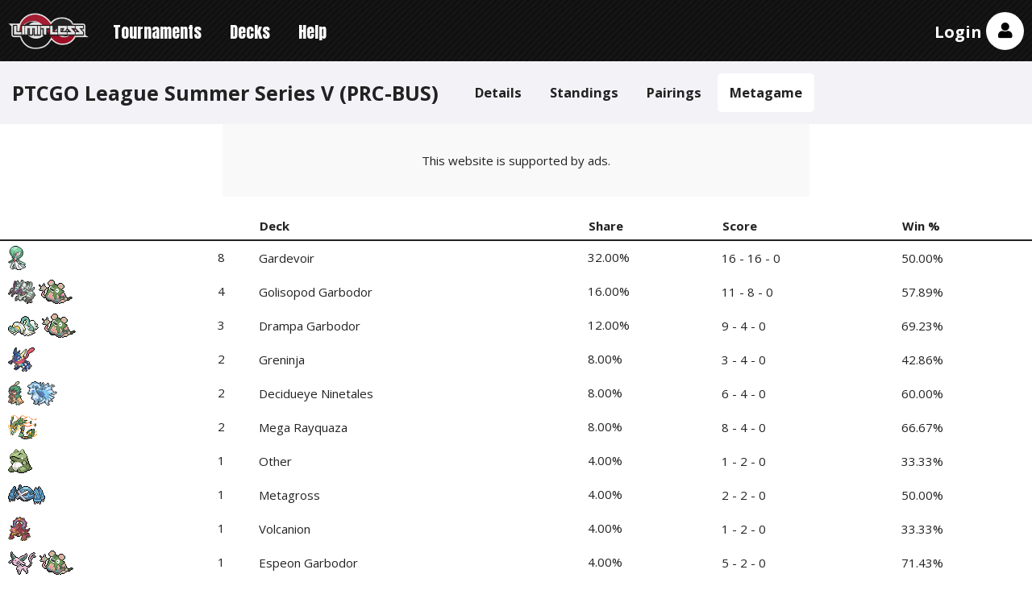

--- FILE ---
content_type: text/html; charset=utf-8
request_url: https://play.limitlesstcg.com/tournament/607a9b977fb4f117f3b3832e/metagame
body_size: 3759
content:
<!DOCTYPE html><html lang="en"><head><title>Metagame: PTCGO League Summer Series V (PRC-BUS) | Limitless</title><meta name="viewport" content="width=device-width, initial-scale=1.0"><meta name="description" content="June 26, 2021 - Worlds 2017 (PRC–BUS) format - PTCGO League"><meta property="og:title" content="Metagame: PTCGO League Summer Series V (PRC-BUS) | Limitless"><meta property="og:description" content="June 26, 2021 - Worlds 2017 (PRC–BUS) format - PTCGO League"><meta property="og:type" content="website"><meta property="og:image" content="https://limitless3.nyc3.cdn.digitaloceanspaces.com/limitless/social-preview.png"><meta property="og:image:type" content="image/png"><meta property="og:image:width" content="300"><meta property="og:image:height" content="300"><meta property="og:image:alt" content="Limitless Logo"><meta property="og:site_name" content="Limitless Tournament Platform"><meta name="twitter:card" content="summary"><meta name="twitter:site" content="@LimitlessTCG"><meta name="twitter:title" content="Metagame: PTCGO League Summer Series V (PRC-BUS) | Limitless"><meta name="twitter:description" content="June 26, 2021 - Worlds 2017 (PRC–BUS) format - PTCGO League"><meta name="twitter:image" content="https://limitless3.nyc3.cdn.digitaloceanspaces.com/limitless/social-preview.png"><link rel="manifest" href="/app.webmanifest"><link rel="preconnect" href="https://fonts.googleapis.com"><link rel="preconnect" href="https://fonts.gstatic.com" crossorigin><link rel="stylesheet" href="https://fonts.googleapis.com/css2?family=Anton&amp;family=Open+Sans:wght@400..700&amp;display=swap"><link rel="stylesheet" href="/inc/normalize.css"><link rel="stylesheet" href="/build/assets/main.99de555d.css"><link rel="stylesheet" href="/inc/fontawesome/css/all.min.css?v=5.11.2"><script async src="https://www.googletagmanager.com/gtag/js?id=G-V9R741MHMH"></script><script>window.dataLayer = window.dataLayer || [];
function gtag(){dataLayer.push(arguments);}
gtag('js', new Date());

gtag('config', 'G-V9R741MHMH');</script><style>.top_ad {
    min-width: 320px;
    min-height: 50px;
    position: relative;
}

@media (min-width: 768px) {
    .top_ad {
        min-width: 728px;
        min-height: 90px;
    }
}

.top_ad .ads-notice {
    width: 100%;
    height: 100%;
    background-color: var(--bg-color-two);
    position: absolute;
    top: 0;
    left: 0;
    z-index: -1;
    display: flex;
    justify-content: center;
    align-items: center;
}
</style><link rel="preload" href="https://securepubads.g.doubleclick.net/tag/js/gpt.js" as="script"><link rel="stylesheet" id="kumo-css" href="https://kumo.network-n.com/dist/css/playlimitlesstcg.css"><script>window.AdSlots = window.AdSlots || {cmd: []};</script><script async src="https://kumo.network-n.com/dist/app.js" site="playlimitlesstcg"></script><style>@media (max-width: 767px) {
    .nn-sticky .close-btn {
        width: 34px !important;
        height: 34px !important;
        right: 0 !important;
        top: 0 !important;
        margin-top: -34px !important;
    }
}

@media print {
    .nn-sticky, .nn-player-floating {
        display: none !important;
    }
}
</style></head><body><header><div class="container header hwnav"><button class="nav-toggle"><i class="fas fa-lg fa-bars"></i></button><div class="supernav"><img class="logo" src="https://limitless3.nyc3.cdn.digitaloceanspaces.com/limitless/logo.png" alt="Limitless Logo"><div class="dropdown" style="display: none"><div class="inner"><div class="lotp"><a href="/">Home</a><a href="https://docs.limitlesstcg.com/">Docs</a></div><ul><li><a href="https://limitlesstcg.com"><img src="https://limitless3.nyc3.cdn.digitaloceanspaces.com/nav/web.png" alt="Limitless TCG - Pokémon" width="50" height="34"><div class="label">Pokémon Database</div></a></li><li><a href="https://onepiece.limitlesstcg.com"><img src="https://limitless3.nyc3.cdn.digitaloceanspaces.com/nav/opdb.png" alt="Limitless TCG - One Piece" width="50" height="34"><div class="label">One Piece Database</div></a></li><li><a href="https://my.limitlesstcg.com"><img src="https://limitless3.nyc3.cdn.digitaloceanspaces.com/nav/dm.png" alt="Limitless Deck Builder" width="50" height="34"><div class="label">Deck Builder</div></a></li><li><a href="https://pocket.limitlesstcg.com"><img src="https://limitless3.nyc3.cdn.digitaloceanspaces.com/nav/pocket.png" alt="Limitless Pocket Database" width="50" height="34"><div class="label">Pocket Database</div></a></li></ul></div></div></div><nav><ul class="nav"><li><a href="/tournaments">Tournaments</a></li><li><a href="/decks">Decks</a></li><li><a href="/help">Help</a></li></ul></nav><div class="account"><a class="user-link" href="/login">Login</a><div class="avatar"><i class="fas fa-lg fa-user"></i></div></div></div><div class="container below"><div class="account-options"><div class="user guest">not logged in</div><div class="options"><div class="group"><a class="theme"><i class="fas fa-moon"></i> Dark Theme <span class="status">Off</span></a><a class="preferences"><i class="fas fa-gamepad"></i> Preferences</a><a href="/login"><i class="fas fa-sign-in-alt"></i> Log in</a><a href="/signup"><i class="fas fa-user-plus"></i> Create account</a></div></div></div></div><div class="modal notifications-modal"><div class="content"><div class="res"></div><div class="text"><div class="mt-2 mb-3">Notifications are currently <span class="status">not enabled</span>.<a href="https://docs.limitlesstcg.com/player/procedures.html#notifications" target="_blank"><i class="fas fa-info-circle fa-lg"></i></a></div><hr></div><div class="buttons"><button class="close">Close</button><button class="confirm">Enable Notifications</button></div></div></div><div class="modal preferences-modal"><div class="content"><div class="res"></div><div class="font-bold text-lg mb-3">Preferences</div><div class="mb-3">Select which game(s) you are interested in.</div><div class="flex flex-col gap-4"><div data-games><div class="regular-checkbox"><label><input type="checkbox" value="PTCG">Pokémon TCG</label></div><div class="regular-checkbox"><label><input type="checkbox" value="VGC">Pokémon VGC</label></div><div class="regular-checkbox"><label><input type="checkbox" value="OP">One Piece Card Game</label></div><div class="regular-checkbox"><label><input type="checkbox" value="DCG">Digimon Card Game</label></div><div class="regular-checkbox"><label><input type="checkbox" value="FW">DBS: Fusion World</label></div><div class="regular-checkbox"><label><input type="checkbox" value="DBS">DBS: Masters</label></div><div class="regular-checkbox"><label><input type="checkbox" value="BSS">Battle Spirits Saga</label></div><div class="regular-checkbox"><label><input type="checkbox" value="GUNDAM">Gundam Card Game</label></div><div class="regular-checkbox"><label><input type="checkbox" value="LORCANA">Disney Lorcana</label></div><div class="regular-checkbox"><label><input type="checkbox" value="SWU">Star Wars: Unlimited</label></div><div class="regular-checkbox"><label><input type="checkbox" value="RB">Riftbound</label></div><div class="regular-checkbox"><label><input type="checkbox" value="POCKET">Pokémon TCG Pocket</label></div><div class="regular-checkbox"><label><input type="checkbox" value="PGO">Pokémon GO</label></div><div class="regular-checkbox"><label><input type="checkbox" value="other">Other</label></div></div></div><div class="buttons"><button class="close">Close</button><button class="confirm">Apply</button></div></div></div></header><script>var tournamentId = '607a9b977fb4f117f3b3832e', gameId = 'PTCG'</script><div class="pre-content"><div class="container"><div class="tournament-header hwnav"><div class="row"><div class="name">PTCGO League Summer Series V (PRC-BUS)</div><button class="nav-toggle"><i class="fas fa-lg fa-bars"></i></button></div><ul class="nav"><li><a href="/tournament/607a9b977fb4f117f3b3832e/details">Details</a></li><li><a href="/tournament/607a9b977fb4f117f3b3832e/standings">Standings</a></li><li><a href="/tournament/607a9b977fb4f117f3b3832e/pairings">Pairings</a></li><li class="active"><a href="/tournament/607a9b977fb4f117f3b3832e/metagame">Metagame</a></li></ul></div></div></div><div class="banners"></div><div class="c-container dont-print top_ad"><div class="ads-notice">This website is supported by ads.</div><div id="nn_lb1"></div><div id="nn_mobile_lb1"></div></div><div class="main"><div class="container content"><table class="meta"><tr><th></th><th></th><th>Deck</th><th class="sort" data-sort="share" data-des>Share</th><th class="landscape-only">Score</th><th class="landscape-only sort" data-sort="winrate" data-des>Win %</th></tr><tr data-share="0.32" data-winrate="0.5000"><td><img class="pokemon" src="https://r2.limitlesstcg.net/pokemon/gen9/gardevoir.png"/></td><td>8</td><td><a href="/tournament/607a9b977fb4f117f3b3832e/metagame/gardevoir-gx">Gardevoir</a></td><td>32.00%</td><td class="landscape-only"><a href="/tournament/607a9b977fb4f117f3b3832e/metagame/gardevoir-gx/matchups">16 - 16 - 0</a></td><td class="landscape-only"><a href="/tournament/607a9b977fb4f117f3b3832e/metagame/gardevoir-gx/matchups">50.00%</a></td></tr><tr data-share="0.16" data-winrate="0.5789"><td><img class="pokemon" src="https://r2.limitlesstcg.net/pokemon/gen9/golisopod.png"/><img class="pokemon" src="https://r2.limitlesstcg.net/pokemon/gen9/garbodor.png"/></td><td>4</td><td><a href="/tournament/607a9b977fb4f117f3b3832e/metagame/golisopod-garbodor">Golisopod Garbodor</a></td><td>16.00%</td><td class="landscape-only"><a href="/tournament/607a9b977fb4f117f3b3832e/metagame/golisopod-garbodor/matchups">11 - 8 - 0</a></td><td class="landscape-only"><a href="/tournament/607a9b977fb4f117f3b3832e/metagame/golisopod-garbodor/matchups">57.89%</a></td></tr><tr data-share="0.12" data-winrate="0.6923"><td><img class="pokemon" src="https://r2.limitlesstcg.net/pokemon/gen9/drampa.png"/><img class="pokemon" src="https://r2.limitlesstcg.net/pokemon/gen9/garbodor.png"/></td><td>3</td><td><a href="/tournament/607a9b977fb4f117f3b3832e/metagame/drampa-garbodor">Drampa Garbodor</a></td><td>12.00%</td><td class="landscape-only"><a href="/tournament/607a9b977fb4f117f3b3832e/metagame/drampa-garbodor/matchups">9 - 4 - 0</a></td><td class="landscape-only"><a href="/tournament/607a9b977fb4f117f3b3832e/metagame/drampa-garbodor/matchups">69.23%</a></td></tr><tr data-share="0.08" data-winrate="0.4286"><td><img class="pokemon" src="https://r2.limitlesstcg.net/pokemon/gen9/greninja.png"/></td><td>2</td><td><a href="/tournament/607a9b977fb4f117f3b3832e/metagame/greninja-break">Greninja</a></td><td>8.00%</td><td class="landscape-only"><a href="/tournament/607a9b977fb4f117f3b3832e/metagame/greninja-break/matchups">3 - 4 - 0</a></td><td class="landscape-only"><a href="/tournament/607a9b977fb4f117f3b3832e/metagame/greninja-break/matchups">42.86%</a></td></tr><tr data-share="0.08" data-winrate="0.6000"><td><img class="pokemon" src="https://r2.limitlesstcg.net/pokemon/gen9/decidueye.png"/><img class="pokemon" src="https://r2.limitlesstcg.net/pokemon/gen9/ninetales-alola.png"/></td><td>2</td><td><a href="/tournament/607a9b977fb4f117f3b3832e/metagame/decidueye-ninetales">Decidueye Ninetales</a></td><td>8.00%</td><td class="landscape-only"><a href="/tournament/607a9b977fb4f117f3b3832e/metagame/decidueye-ninetales/matchups">6 - 4 - 0</a></td><td class="landscape-only"><a href="/tournament/607a9b977fb4f117f3b3832e/metagame/decidueye-ninetales/matchups">60.00%</a></td></tr><tr data-share="0.08" data-winrate="0.6667"><td><img class="pokemon" src="https://r2.limitlesstcg.net/pokemon/gen9/rayquaza-mega.png"/></td><td>2</td><td><a href="/tournament/607a9b977fb4f117f3b3832e/metagame/mega-rayquaza-ex">Mega Rayquaza</a></td><td>8.00%</td><td class="landscape-only"><a href="/tournament/607a9b977fb4f117f3b3832e/metagame/mega-rayquaza-ex/matchups">8 - 4 - 0</a></td><td class="landscape-only"><a href="/tournament/607a9b977fb4f117f3b3832e/metagame/mega-rayquaza-ex/matchups">66.67%</a></td></tr><tr data-share="0.04" data-winrate="0.3333"><td><img class="pokemon" src="https://limitless3.nyc3.cdn.digitaloceanspaces.com/pokemon/substitute.png"/></td><td>1</td><td><a href="/tournament/607a9b977fb4f117f3b3832e/metagame/other">Other</a></td><td>4.00%</td><td class="landscape-only"><a href="/tournament/607a9b977fb4f117f3b3832e/metagame/other/matchups">1 - 2 - 0</a></td><td class="landscape-only"><a href="/tournament/607a9b977fb4f117f3b3832e/metagame/other/matchups">33.33%</a></td></tr><tr data-share="0.04" data-winrate="0.5000"><td><img class="pokemon" src="https://r2.limitlesstcg.net/pokemon/gen9/metagross.png"/></td><td>1</td><td><a href="/tournament/607a9b977fb4f117f3b3832e/metagame/metagross-gx">Metagross</a></td><td>4.00%</td><td class="landscape-only"><a href="/tournament/607a9b977fb4f117f3b3832e/metagame/metagross-gx/matchups">2 - 2 - 0</a></td><td class="landscape-only"><a href="/tournament/607a9b977fb4f117f3b3832e/metagame/metagross-gx/matchups">50.00%</a></td></tr><tr data-share="0.04" data-winrate="0.3333"><td><img class="pokemon" src="https://r2.limitlesstcg.net/pokemon/gen9/volcanion.png"/></td><td>1</td><td><a href="/tournament/607a9b977fb4f117f3b3832e/metagame/volcanion-ex">Volcanion</a></td><td>4.00%</td><td class="landscape-only"><a href="/tournament/607a9b977fb4f117f3b3832e/metagame/volcanion-ex/matchups">1 - 2 - 0</a></td><td class="landscape-only"><a href="/tournament/607a9b977fb4f117f3b3832e/metagame/volcanion-ex/matchups">33.33%</a></td></tr><tr data-share="0.04" data-winrate="0.7143"><td><img class="pokemon" src="https://r2.limitlesstcg.net/pokemon/gen9/espeon.png"/><img class="pokemon" src="https://r2.limitlesstcg.net/pokemon/gen9/garbodor.png"/></td><td>1</td><td><a href="/tournament/607a9b977fb4f117f3b3832e/metagame/espeon-garbodor">Espeon Garbodor</a></td><td>4.00%</td><td class="landscape-only"><a href="/tournament/607a9b977fb4f117f3b3832e/metagame/espeon-garbodor/matchups">5 - 2 - 0</a></td><td class="landscape-only"><a href="/tournament/607a9b977fb4f117f3b3832e/metagame/espeon-garbodor/matchups">71.43%</a></td></tr></table></div></div><div class="c-container dont-print"><div id="nn_mobile_mpu1"></div></div><footer><div class="container footer"><div class="menus"><div class="column"><h2>Help</h2><ul><li><a href="https://docs.limitlesstcg.com/player.html">How to Play</a></li><li><a href="https://docs.limitlesstcg.com/organizer.html">How to Organize</a></li><li><a href="https://docs.limitlesstcg.com/developer.html">API Reference</a></li><li><a href="https://discord.gg/UG4zTC6">Discord Server</a></li></ul></div><div class="column"><h2>Card Database</h2><ul><li><a href="https://limitlesstcg.com/cards">Pokémon Database</a></li><li><a href="https://limitlesstcg.com/bandai">Bandai Card Lists</a></li><li><a href="https://limitlesstcg.com/lorcana">Lorcana Card List</a></li><li><a href="https://limitlesstcg.com/swu">SWU Card List</a></li><li><a href="https://limitlesstcg.com/riftbound">Riftbound Card List</a></li></ul></div><div class="column"><h2>Community Tools</h2><ul><li><a href="https://www.trainerhill.com/">Trainer Hill</a></li><li><a href="https://dashboard.twitch.tv/extensions/xb61ayc9z654d0nomoe3z6eo7cglfh">Twitch Extension</a></li></ul></div><div class="column full"><h2>Patreon</h2><a class="promo" href="https://patreon.com/limitlesstcg" target="_blank"><img src="https://limitless3.nyc3.cdn.digitaloceanspaces.com/lotp/affiliate/patreon.png"><p>You can support us by contributing 1$ per month on Patreon.</p></a></div></div><div class="disclaimer"><div class="socials"><a href="https://twitter.com/limitlesstcg"><i class="fab fa-twitter fa-lg"></i></a><a href="https://twitch.tv/limitless_tcg"><i class="fab fa-twitch fa-lg"></i></a></div><div class="links"><a href="/contact">Contact</a><a href="/privacy">Privacy Policy</a><a href="/tos">Terms of Service</a><a href="https://limitlesstcg.com/legal">Site Notice</a><a class="nn-cmp-show" href="#">Manage Cookies</a></div></div></div><script type="module" src="/build/assets/all.174da651.js"></script><script type="module" src="/build/assets/tournament.0f99c5a0.js"></script><script type="module">import { activate } from '/build/assets/tables.b3606ef4.js'
activate(document.querySelector('table.meta'))</script></footer><div id="jsg"></div></body></html>

--- FILE ---
content_type: text/css
request_url: https://kumo.network-n.com/dist/css/playlimitlesstcg.css
body_size: 4
content:
/* https://play.limitlesstcg.com/. Created: 2025-12-23 13:15:16 */
#nn_skinr,
#nn_skinl {
	position: absolute;
	left: 50%;
	margin-left: -950px;
	top: 115px;
}
#nn_skinr{
	margin-left:650px;
	top: 115px;
}

--- FILE ---
content_type: application/javascript
request_url: https://play.limitlesstcg.com/build/assets/tables.b3606ef4.js
body_size: 420
content:
function c(d){let o=null;d.querySelectorAll("th.sort").forEach(s=>{if(s.dataset.sort){const f=s.dataset.sort,n=s.dataset.type||"string";let a=n==="string";"asc"in s.dataset?a=!0:"des"in s.dataset&&(a=!1);let l=a;s.addEventListener("click",()=>{u(d,{key:f,asc:o===f?l:a,type:n}),l=o===f?!l:!a,o=s.dataset.sort})}})}function u(d,{key:o,asc:s,type:f}){const n=d.rows,a=d.querySelector("tbody"),l=(r,i)=>{let e=r.dataset[o],t=i.dataset[o];if(f==="int"){if(e=parseInt(e),t=parseInt(t),!isNaN(e)&&isNaN(t))return!0;if(isNaN(e)&&!isNaN(t))return!1}else if(f==="bool")e=e!==void 0,t=t!==void 0;else{if(e!==void 0&&t===void 0)return!0;if(t!==void 0&&e===void 0)return!1;e&&(e=e.toLowerCase()),t&&(t=t.toLowerCase())}return s?e<t:e>t};for(let r=2;r<n.length;r++){let i=r;for(;i>1&&l(n[r],n[i-1]);)i--;i!==r&&a.insertBefore(n[r],n[i])}}export{c as activate};


--- FILE ---
content_type: application/javascript; charset=utf-8
request_url: https://fundingchoicesmessages.google.com/f/AGSKWxWc_lFjsWmWkEuoEWn-ILl3bsYq9HgCkFn4oKAmyMLj_QgD8IEY637sPbf0E-DrtQJRS7zKDOzU2kE6Lpu4hWOuJC1-eer0PZqxoe0UDeyCQJANCWSa37gx7Kgy3hk3L-DvioiW3TDSzTZX2IVgo9meHy6RUAd9D0hd0eXmR3p68IQRZjagWXBQ5R75/_/onead./adsbanner./displayAdFrame./get_ad_.ad_home_
body_size: -1289
content:
window['2c4453d0-0ac2-4f9a-a138-1f401ceef86d'] = true;

--- FILE ---
content_type: application/javascript
request_url: https://play.limitlesstcg.com/build/assets/dates.20ba3164.js
body_size: 325
content:
const i={year:"numeric",month:"long",day:"2-digit",hour:"2-digit",minute:"2-digit",timeZoneName:"short"},m={year:"numeric",month:"long",day:"2-digit",hour:"2-digit",minute:"2-digit"},a={year:"numeric",month:"long",day:"2-digit"},r={hour:"2-digit",minute:"2-digit",timeZoneName:"short"},c={weekday:"long",year:"numeric",month:"long",day:"numeric"},o=(t,e)=>{if(t.dataset.time){const n=parseInt(t.dataset.time);t.textContent=new Date(n).toLocaleString(void 0,e)}};function d(t){document.querySelectorAll(t).forEach(e=>{o(e,a)})}function u(t){document.querySelectorAll(t).forEach(e=>{o(e,c)})}function l(t){document.querySelectorAll(t).forEach(e=>{o(e,r)})}function g(t,e=i){document.querySelectorAll(t).forEach(n=>{o(n,e)})}function s(t){return new Date(t).toLocaleDateString(void 0,a)}function f(t,e=i){return new Date(t).toLocaleString(void 0,e)}export{s as date,c as dateFormatLong,f as dateTime,i as dateTimeFormat,m as dateTimeFormatShort,g as localizeDateTimes,d as localizeDates,u as localizeDatesLong,l as localizeTimes,r as timeFormat};


--- FILE ---
content_type: application/javascript
request_url: https://play.limitlesstcg.com/build/assets/modal.442e958a.js
body_size: 212
content:
var d=(c,t,l="click")=>{const n=()=>{t.style.display="flex"},r=()=>{t.style.display="none"};c&&c.addEventListener(l,e=>{l==="submit"&&e.preventDefault(),n()}),t.querySelector(".close").addEventListener("click",()=>{r()}),window.addEventListener("click",e=>{e.target==t&&r()});const s=t.querySelector(".res");return{open:n,close:r,error:e=>{!s||(s.className="alert error",s.textContent=e)},success:e=>{!s||(s.className="alert success",s.textContent=e)}}};export{d as modal};


--- FILE ---
content_type: application/javascript; charset=utf-8
request_url: https://fundingchoicesmessages.google.com/f/AGSKWxWEpgrmSuAG2r2GPdW4sR-CgIHnIbp8qY-q_SXKEOtWM7ejf5s1vRKsDi84Uvre51kF5TQID_Z2n-S-xZlF4MQBvDI0zMRYvRQnPc1jWKAQ5qFNliSQnRydLGrqjmi_auXBA7liow==?fccs=W251bGwsbnVsbCxudWxsLG51bGwsbnVsbCxudWxsLFsxNzY4NjcyMTkxLDk0NTAwMDAwMF0sbnVsbCxudWxsLG51bGwsW251bGwsWzcsOSw2XSxudWxsLDIsbnVsbCwiZW4iLG51bGwsbnVsbCxudWxsLG51bGwsbnVsbCwzXSwiaHR0cHM6Ly9wbGF5LmxpbWl0bGVzc3RjZy5jb20vdG91cm5hbWVudC82MDdhOWI5NzdmYjRmMTE3ZjNiMzgzMmUvbWV0YWdhbWUiLG51bGwsW1s4LCJNOWxrelVhWkRzZyJdLFs5LCJlbi1VUyJdLFsxOSwiMiJdLFsxNywiWzBdIl0sWzI0LCIiXSxbMjksImZhbHNlIl1dXQ
body_size: 216
content:
if (typeof __googlefc.fcKernelManager.run === 'function') {"use strict";this.default_ContributorServingResponseClientJs=this.default_ContributorServingResponseClientJs||{};(function(_){var window=this;
try{
var np=function(a){this.A=_.t(a)};_.u(np,_.J);var op=function(a){this.A=_.t(a)};_.u(op,_.J);op.prototype.getWhitelistStatus=function(){return _.F(this,2)};var pp=function(a){this.A=_.t(a)};_.u(pp,_.J);var qp=_.Zc(pp),rp=function(a,b,c){this.B=a;this.j=_.A(b,np,1);this.l=_.A(b,_.Nk,3);this.F=_.A(b,op,4);a=this.B.location.hostname;this.D=_.Dg(this.j,2)&&_.O(this.j,2)!==""?_.O(this.j,2):a;a=new _.Og(_.Ok(this.l));this.C=new _.bh(_.q.document,this.D,a);this.console=null;this.o=new _.jp(this.B,c,a)};
rp.prototype.run=function(){if(_.O(this.j,3)){var a=this.C,b=_.O(this.j,3),c=_.dh(a),d=new _.Ug;b=_.fg(d,1,b);c=_.C(c,1,b);_.hh(a,c)}else _.eh(this.C,"FCNEC");_.lp(this.o,_.A(this.l,_.Ae,1),this.l.getDefaultConsentRevocationText(),this.l.getDefaultConsentRevocationCloseText(),this.l.getDefaultConsentRevocationAttestationText(),this.D);_.mp(this.o,_.F(this.F,1),this.F.getWhitelistStatus());var e;a=(e=this.B.googlefc)==null?void 0:e.__executeManualDeployment;a!==void 0&&typeof a==="function"&&_.Qo(this.o.G,
"manualDeploymentApi")};var sp=function(){};sp.prototype.run=function(a,b,c){var d;return _.v(function(e){d=qp(b);(new rp(a,d,c)).run();return e.return({})})};_.Rk(7,new sp);
}catch(e){_._DumpException(e)}
}).call(this,this.default_ContributorServingResponseClientJs);
// Google Inc.

//# sourceURL=/_/mss/boq-content-ads-contributor/_/js/k=boq-content-ads-contributor.ContributorServingResponseClientJs.en_US.M9lkzUaZDsg.es5.O/d=1/exm=ad_blocking_detection_executable,kernel_loader,loader_js_executable,web_iab_tcf_v2_signal_executable/ed=1/rs=AJlcJMzanTQvnnVdXXtZinnKRQ21NfsPog/m=cookie_refresh_executable
__googlefc.fcKernelManager.run('\x5b\x5b\x5b7,\x22\x5b\x5bnull,\\\x22limitlesstcg.com\\\x22,\\\x22AKsRol9YMUfdvzhBdgsB38yKHxT9RiXMsAffIpoIrIZqKufUFXnQDs3eq770VAv-T_ugyOly7ioULM808fiEV3M5DY6Q1_bV4a91vs5CmxL4GzZYquD3P0RwAhCFzbaUJCiDTQPi9R38_9Hi2qkddbxMrsVlkYlMCQ\\\\u003d\\\\u003d\\\x22\x5d,null,\x5b\x5bnull,null,null,\\\x22https:\/\/fundingchoicesmessages.google.com\/f\/AGSKWxWEqcNTTb7VDGlmYzpzEq1pmCiAF2pYGSUxXHWgOz7F2fkaeKYuAJQBEEu7lL7S1FZMqEyEez-yMqMi_-EeY4ffI3usEfPEjCQWu0m9sNfDUBIpWpX_manADOCM82Fmf_JV7Eaplg\\\\u003d\\\\u003d\\\x22\x5d,null,null,\x5bnull,null,null,\\\x22https:\/\/fundingchoicesmessages.google.com\/el\/AGSKWxW8JK4xsrfNxHMCQGNIDpyYYEjZaAEBxVmaPJndoXAajC0a-HL6dc1sMLfBCUI20niw_SdGvbc5689zqfQU1tWu6IRWU8UKTPVpB-EPbm-k3CirvAye4vaTiQh3xsa8TkFxdUUVqg\\\\u003d\\\\u003d\\\x22\x5d,null,\x5bnull,\x5b7,9,6\x5d,null,2,null,\\\x22en\\\x22,null,null,null,null,null,3\x5d,null,\\\x22Privacy and cookie settings\\\x22,\\\x22Close\\\x22,null,null,null,\\\x22Managed by Google. Complies with IAB TCF. CMP ID: 300\\\x22\x5d,\x5b2,1\x5d\x5d\x22\x5d\x5d,\x5bnull,null,null,\x22https:\/\/fundingchoicesmessages.google.com\/f\/AGSKWxUDLxf6AZYiEdLn3WoHzGwMFQEMeT0ytLpH7cRCrRIVXmoSCGC8Y4l0rsV2ysGNiuIhjv0SYa4Wh-1m-ngpe_Yrwb6ybebSepJfMgKe-ge-Mc6To9m3_o4eyqtkvcLQ5tG7LFM64w\\u003d\\u003d\x22\x5d\x5d');}